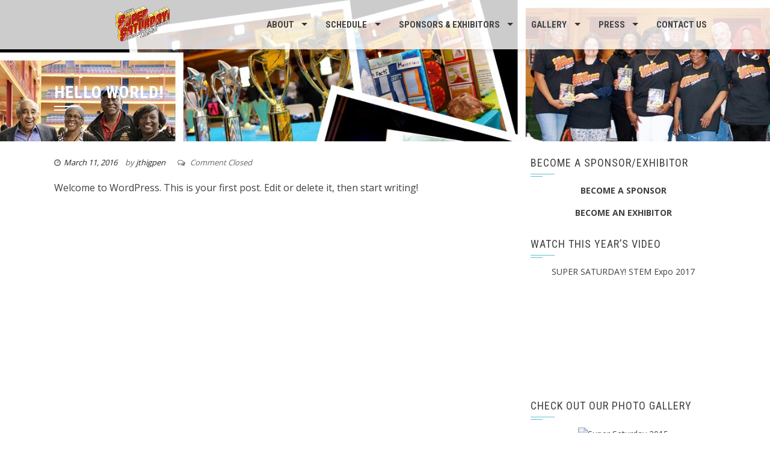

--- FILE ---
content_type: text/html; charset=UTF-8
request_url: https://staging.supersaturdaystemexpo.org/2016/03/11/hello-world/
body_size: 8480
content:
<!DOCTYPE html>
<html lang="en-US">
<head>
<meta charset="UTF-8">
<meta name="viewport" content="width=device-width, initial-scale=1">
<link rel="profile" href="http://gmpg.org/xfn/11">
<link rel="pingback" href="https://staging.supersaturdaystemexpo.org/xmlrpc.php">

<title>Hello world! &#8211; Super Saturday STEM Expo</title>
<meta name='robots' content='max-image-preview:large' />
<link rel='dns-prefetch' href='//fonts.googleapis.com' />
<link rel="alternate" type="application/rss+xml" title="Super Saturday STEM Expo &raquo; Feed" href="https://staging.supersaturdaystemexpo.org/feed/" />
<link rel="alternate" title="oEmbed (JSON)" type="application/json+oembed" href="https://staging.supersaturdaystemexpo.org/wp-json/oembed/1.0/embed?url=https%3A%2F%2Fstaging.supersaturdaystemexpo.org%2F2016%2F03%2F11%2Fhello-world%2F" />
<link rel="alternate" title="oEmbed (XML)" type="text/xml+oembed" href="https://staging.supersaturdaystemexpo.org/wp-json/oembed/1.0/embed?url=https%3A%2F%2Fstaging.supersaturdaystemexpo.org%2F2016%2F03%2F11%2Fhello-world%2F&#038;format=xml" />
<style id='wp-img-auto-sizes-contain-inline-css' type='text/css'>
img:is([sizes=auto i],[sizes^="auto," i]){contain-intrinsic-size:3000px 1500px}
/*# sourceURL=wp-img-auto-sizes-contain-inline-css */
</style>
<style id='wp-emoji-styles-inline-css' type='text/css'>

	img.wp-smiley, img.emoji {
		display: inline !important;
		border: none !important;
		box-shadow: none !important;
		height: 1em !important;
		width: 1em !important;
		margin: 0 0.07em !important;
		vertical-align: -0.1em !important;
		background: none !important;
		padding: 0 !important;
	}
/*# sourceURL=wp-emoji-styles-inline-css */
</style>
<style id='wp-block-library-inline-css' type='text/css'>
:root{--wp-block-synced-color:#7a00df;--wp-block-synced-color--rgb:122,0,223;--wp-bound-block-color:var(--wp-block-synced-color);--wp-editor-canvas-background:#ddd;--wp-admin-theme-color:#007cba;--wp-admin-theme-color--rgb:0,124,186;--wp-admin-theme-color-darker-10:#006ba1;--wp-admin-theme-color-darker-10--rgb:0,107,160.5;--wp-admin-theme-color-darker-20:#005a87;--wp-admin-theme-color-darker-20--rgb:0,90,135;--wp-admin-border-width-focus:2px}@media (min-resolution:192dpi){:root{--wp-admin-border-width-focus:1.5px}}.wp-element-button{cursor:pointer}:root .has-very-light-gray-background-color{background-color:#eee}:root .has-very-dark-gray-background-color{background-color:#313131}:root .has-very-light-gray-color{color:#eee}:root .has-very-dark-gray-color{color:#313131}:root .has-vivid-green-cyan-to-vivid-cyan-blue-gradient-background{background:linear-gradient(135deg,#00d084,#0693e3)}:root .has-purple-crush-gradient-background{background:linear-gradient(135deg,#34e2e4,#4721fb 50%,#ab1dfe)}:root .has-hazy-dawn-gradient-background{background:linear-gradient(135deg,#faaca8,#dad0ec)}:root .has-subdued-olive-gradient-background{background:linear-gradient(135deg,#fafae1,#67a671)}:root .has-atomic-cream-gradient-background{background:linear-gradient(135deg,#fdd79a,#004a59)}:root .has-nightshade-gradient-background{background:linear-gradient(135deg,#330968,#31cdcf)}:root .has-midnight-gradient-background{background:linear-gradient(135deg,#020381,#2874fc)}:root{--wp--preset--font-size--normal:16px;--wp--preset--font-size--huge:42px}.has-regular-font-size{font-size:1em}.has-larger-font-size{font-size:2.625em}.has-normal-font-size{font-size:var(--wp--preset--font-size--normal)}.has-huge-font-size{font-size:var(--wp--preset--font-size--huge)}.has-text-align-center{text-align:center}.has-text-align-left{text-align:left}.has-text-align-right{text-align:right}.has-fit-text{white-space:nowrap!important}#end-resizable-editor-section{display:none}.aligncenter{clear:both}.items-justified-left{justify-content:flex-start}.items-justified-center{justify-content:center}.items-justified-right{justify-content:flex-end}.items-justified-space-between{justify-content:space-between}.screen-reader-text{border:0;clip-path:inset(50%);height:1px;margin:-1px;overflow:hidden;padding:0;position:absolute;width:1px;word-wrap:normal!important}.screen-reader-text:focus{background-color:#ddd;clip-path:none;color:#444;display:block;font-size:1em;height:auto;left:5px;line-height:normal;padding:15px 23px 14px;text-decoration:none;top:5px;width:auto;z-index:100000}html :where(.has-border-color){border-style:solid}html :where([style*=border-top-color]){border-top-style:solid}html :where([style*=border-right-color]){border-right-style:solid}html :where([style*=border-bottom-color]){border-bottom-style:solid}html :where([style*=border-left-color]){border-left-style:solid}html :where([style*=border-width]){border-style:solid}html :where([style*=border-top-width]){border-top-style:solid}html :where([style*=border-right-width]){border-right-style:solid}html :where([style*=border-bottom-width]){border-bottom-style:solid}html :where([style*=border-left-width]){border-left-style:solid}html :where(img[class*=wp-image-]){height:auto;max-width:100%}:where(figure){margin:0 0 1em}html :where(.is-position-sticky){--wp-admin--admin-bar--position-offset:var(--wp-admin--admin-bar--height,0px)}@media screen and (max-width:600px){html :where(.is-position-sticky){--wp-admin--admin-bar--position-offset:0px}}

/*# sourceURL=wp-block-library-inline-css */
</style><style id='global-styles-inline-css' type='text/css'>
:root{--wp--preset--aspect-ratio--square: 1;--wp--preset--aspect-ratio--4-3: 4/3;--wp--preset--aspect-ratio--3-4: 3/4;--wp--preset--aspect-ratio--3-2: 3/2;--wp--preset--aspect-ratio--2-3: 2/3;--wp--preset--aspect-ratio--16-9: 16/9;--wp--preset--aspect-ratio--9-16: 9/16;--wp--preset--color--black: #000000;--wp--preset--color--cyan-bluish-gray: #abb8c3;--wp--preset--color--white: #ffffff;--wp--preset--color--pale-pink: #f78da7;--wp--preset--color--vivid-red: #cf2e2e;--wp--preset--color--luminous-vivid-orange: #ff6900;--wp--preset--color--luminous-vivid-amber: #fcb900;--wp--preset--color--light-green-cyan: #7bdcb5;--wp--preset--color--vivid-green-cyan: #00d084;--wp--preset--color--pale-cyan-blue: #8ed1fc;--wp--preset--color--vivid-cyan-blue: #0693e3;--wp--preset--color--vivid-purple: #9b51e0;--wp--preset--gradient--vivid-cyan-blue-to-vivid-purple: linear-gradient(135deg,rgb(6,147,227) 0%,rgb(155,81,224) 100%);--wp--preset--gradient--light-green-cyan-to-vivid-green-cyan: linear-gradient(135deg,rgb(122,220,180) 0%,rgb(0,208,130) 100%);--wp--preset--gradient--luminous-vivid-amber-to-luminous-vivid-orange: linear-gradient(135deg,rgb(252,185,0) 0%,rgb(255,105,0) 100%);--wp--preset--gradient--luminous-vivid-orange-to-vivid-red: linear-gradient(135deg,rgb(255,105,0) 0%,rgb(207,46,46) 100%);--wp--preset--gradient--very-light-gray-to-cyan-bluish-gray: linear-gradient(135deg,rgb(238,238,238) 0%,rgb(169,184,195) 100%);--wp--preset--gradient--cool-to-warm-spectrum: linear-gradient(135deg,rgb(74,234,220) 0%,rgb(151,120,209) 20%,rgb(207,42,186) 40%,rgb(238,44,130) 60%,rgb(251,105,98) 80%,rgb(254,248,76) 100%);--wp--preset--gradient--blush-light-purple: linear-gradient(135deg,rgb(255,206,236) 0%,rgb(152,150,240) 100%);--wp--preset--gradient--blush-bordeaux: linear-gradient(135deg,rgb(254,205,165) 0%,rgb(254,45,45) 50%,rgb(107,0,62) 100%);--wp--preset--gradient--luminous-dusk: linear-gradient(135deg,rgb(255,203,112) 0%,rgb(199,81,192) 50%,rgb(65,88,208) 100%);--wp--preset--gradient--pale-ocean: linear-gradient(135deg,rgb(255,245,203) 0%,rgb(182,227,212) 50%,rgb(51,167,181) 100%);--wp--preset--gradient--electric-grass: linear-gradient(135deg,rgb(202,248,128) 0%,rgb(113,206,126) 100%);--wp--preset--gradient--midnight: linear-gradient(135deg,rgb(2,3,129) 0%,rgb(40,116,252) 100%);--wp--preset--font-size--small: 13px;--wp--preset--font-size--medium: 20px;--wp--preset--font-size--large: 36px;--wp--preset--font-size--x-large: 42px;--wp--preset--spacing--20: 0.44rem;--wp--preset--spacing--30: 0.67rem;--wp--preset--spacing--40: 1rem;--wp--preset--spacing--50: 1.5rem;--wp--preset--spacing--60: 2.25rem;--wp--preset--spacing--70: 3.38rem;--wp--preset--spacing--80: 5.06rem;--wp--preset--shadow--natural: 6px 6px 9px rgba(0, 0, 0, 0.2);--wp--preset--shadow--deep: 12px 12px 50px rgba(0, 0, 0, 0.4);--wp--preset--shadow--sharp: 6px 6px 0px rgba(0, 0, 0, 0.2);--wp--preset--shadow--outlined: 6px 6px 0px -3px rgb(255, 255, 255), 6px 6px rgb(0, 0, 0);--wp--preset--shadow--crisp: 6px 6px 0px rgb(0, 0, 0);}:where(.is-layout-flex){gap: 0.5em;}:where(.is-layout-grid){gap: 0.5em;}body .is-layout-flex{display: flex;}.is-layout-flex{flex-wrap: wrap;align-items: center;}.is-layout-flex > :is(*, div){margin: 0;}body .is-layout-grid{display: grid;}.is-layout-grid > :is(*, div){margin: 0;}:where(.wp-block-columns.is-layout-flex){gap: 2em;}:where(.wp-block-columns.is-layout-grid){gap: 2em;}:where(.wp-block-post-template.is-layout-flex){gap: 1.25em;}:where(.wp-block-post-template.is-layout-grid){gap: 1.25em;}.has-black-color{color: var(--wp--preset--color--black) !important;}.has-cyan-bluish-gray-color{color: var(--wp--preset--color--cyan-bluish-gray) !important;}.has-white-color{color: var(--wp--preset--color--white) !important;}.has-pale-pink-color{color: var(--wp--preset--color--pale-pink) !important;}.has-vivid-red-color{color: var(--wp--preset--color--vivid-red) !important;}.has-luminous-vivid-orange-color{color: var(--wp--preset--color--luminous-vivid-orange) !important;}.has-luminous-vivid-amber-color{color: var(--wp--preset--color--luminous-vivid-amber) !important;}.has-light-green-cyan-color{color: var(--wp--preset--color--light-green-cyan) !important;}.has-vivid-green-cyan-color{color: var(--wp--preset--color--vivid-green-cyan) !important;}.has-pale-cyan-blue-color{color: var(--wp--preset--color--pale-cyan-blue) !important;}.has-vivid-cyan-blue-color{color: var(--wp--preset--color--vivid-cyan-blue) !important;}.has-vivid-purple-color{color: var(--wp--preset--color--vivid-purple) !important;}.has-black-background-color{background-color: var(--wp--preset--color--black) !important;}.has-cyan-bluish-gray-background-color{background-color: var(--wp--preset--color--cyan-bluish-gray) !important;}.has-white-background-color{background-color: var(--wp--preset--color--white) !important;}.has-pale-pink-background-color{background-color: var(--wp--preset--color--pale-pink) !important;}.has-vivid-red-background-color{background-color: var(--wp--preset--color--vivid-red) !important;}.has-luminous-vivid-orange-background-color{background-color: var(--wp--preset--color--luminous-vivid-orange) !important;}.has-luminous-vivid-amber-background-color{background-color: var(--wp--preset--color--luminous-vivid-amber) !important;}.has-light-green-cyan-background-color{background-color: var(--wp--preset--color--light-green-cyan) !important;}.has-vivid-green-cyan-background-color{background-color: var(--wp--preset--color--vivid-green-cyan) !important;}.has-pale-cyan-blue-background-color{background-color: var(--wp--preset--color--pale-cyan-blue) !important;}.has-vivid-cyan-blue-background-color{background-color: var(--wp--preset--color--vivid-cyan-blue) !important;}.has-vivid-purple-background-color{background-color: var(--wp--preset--color--vivid-purple) !important;}.has-black-border-color{border-color: var(--wp--preset--color--black) !important;}.has-cyan-bluish-gray-border-color{border-color: var(--wp--preset--color--cyan-bluish-gray) !important;}.has-white-border-color{border-color: var(--wp--preset--color--white) !important;}.has-pale-pink-border-color{border-color: var(--wp--preset--color--pale-pink) !important;}.has-vivid-red-border-color{border-color: var(--wp--preset--color--vivid-red) !important;}.has-luminous-vivid-orange-border-color{border-color: var(--wp--preset--color--luminous-vivid-orange) !important;}.has-luminous-vivid-amber-border-color{border-color: var(--wp--preset--color--luminous-vivid-amber) !important;}.has-light-green-cyan-border-color{border-color: var(--wp--preset--color--light-green-cyan) !important;}.has-vivid-green-cyan-border-color{border-color: var(--wp--preset--color--vivid-green-cyan) !important;}.has-pale-cyan-blue-border-color{border-color: var(--wp--preset--color--pale-cyan-blue) !important;}.has-vivid-cyan-blue-border-color{border-color: var(--wp--preset--color--vivid-cyan-blue) !important;}.has-vivid-purple-border-color{border-color: var(--wp--preset--color--vivid-purple) !important;}.has-vivid-cyan-blue-to-vivid-purple-gradient-background{background: var(--wp--preset--gradient--vivid-cyan-blue-to-vivid-purple) !important;}.has-light-green-cyan-to-vivid-green-cyan-gradient-background{background: var(--wp--preset--gradient--light-green-cyan-to-vivid-green-cyan) !important;}.has-luminous-vivid-amber-to-luminous-vivid-orange-gradient-background{background: var(--wp--preset--gradient--luminous-vivid-amber-to-luminous-vivid-orange) !important;}.has-luminous-vivid-orange-to-vivid-red-gradient-background{background: var(--wp--preset--gradient--luminous-vivid-orange-to-vivid-red) !important;}.has-very-light-gray-to-cyan-bluish-gray-gradient-background{background: var(--wp--preset--gradient--very-light-gray-to-cyan-bluish-gray) !important;}.has-cool-to-warm-spectrum-gradient-background{background: var(--wp--preset--gradient--cool-to-warm-spectrum) !important;}.has-blush-light-purple-gradient-background{background: var(--wp--preset--gradient--blush-light-purple) !important;}.has-blush-bordeaux-gradient-background{background: var(--wp--preset--gradient--blush-bordeaux) !important;}.has-luminous-dusk-gradient-background{background: var(--wp--preset--gradient--luminous-dusk) !important;}.has-pale-ocean-gradient-background{background: var(--wp--preset--gradient--pale-ocean) !important;}.has-electric-grass-gradient-background{background: var(--wp--preset--gradient--electric-grass) !important;}.has-midnight-gradient-background{background: var(--wp--preset--gradient--midnight) !important;}.has-small-font-size{font-size: var(--wp--preset--font-size--small) !important;}.has-medium-font-size{font-size: var(--wp--preset--font-size--medium) !important;}.has-large-font-size{font-size: var(--wp--preset--font-size--large) !important;}.has-x-large-font-size{font-size: var(--wp--preset--font-size--x-large) !important;}
/*# sourceURL=global-styles-inline-css */
</style>

<style id='classic-theme-styles-inline-css' type='text/css'>
/*! This file is auto-generated */
.wp-block-button__link{color:#fff;background-color:#32373c;border-radius:9999px;box-shadow:none;text-decoration:none;padding:calc(.667em + 2px) calc(1.333em + 2px);font-size:1.125em}.wp-block-file__button{background:#32373c;color:#fff;text-decoration:none}
/*# sourceURL=/wp-includes/css/classic-themes.min.css */
</style>
<link rel='stylesheet' id='contact-form-7-css' href='https://staging.supersaturdaystemexpo.org/wp-content/plugins/contact-form-7/includes/css/styles.css?ver=6.1.4' type='text/css' media='all' />
<link rel='stylesheet' id='square-fonts-css' href='//fonts.googleapis.com/css?family=Open+Sans:400,300,600,700|Roboto+Condensed:300italic,400italic,700italic,400,300,700&#038;subset=latin,latin-ext' type='text/css' media='all' />
<link rel='stylesheet' id='square-bx-slider-css' href='https://staging.supersaturdaystemexpo.org/wp-content/themes/square/css/jquery.bxslider.css?ver=4.1.2' type='text/css' media='all' />
<link rel='stylesheet' id='square-animate-css' href='https://staging.supersaturdaystemexpo.org/wp-content/themes/square/css/animate.css?ver=1.0' type='text/css' media='all' />
<link rel='stylesheet' id='square-fontawesome-css' href='https://staging.supersaturdaystemexpo.org/wp-content/themes/square/css/font-awesome.css?ver=4.4.0' type='text/css' media='all' />
<link rel='stylesheet' id='square-owl-carousel-css' href='https://staging.supersaturdaystemexpo.org/wp-content/themes/square/css/owl.carousel.css?ver=1.3.3' type='text/css' media='all' />
<link rel='stylesheet' id='square-owl-theme-css' href='https://staging.supersaturdaystemexpo.org/wp-content/themes/square/css/owl.theme.css?ver=1.3.3' type='text/css' media='all' />
<link rel='stylesheet' id='square-style-css' href='https://staging.supersaturdaystemexpo.org/wp-content/themes/square/style.css?ver=6.9' type='text/css' media='all' />
<script type="text/javascript" src="https://staging.supersaturdaystemexpo.org/wp-includes/js/jquery/jquery.min.js?ver=3.7.1" id="jquery-core-js"></script>
<script type="text/javascript" src="https://staging.supersaturdaystemexpo.org/wp-includes/js/jquery/jquery-migrate.min.js?ver=3.4.1" id="jquery-migrate-js"></script>
<link rel="https://api.w.org/" href="https://staging.supersaturdaystemexpo.org/wp-json/" /><link rel="alternate" title="JSON" type="application/json" href="https://staging.supersaturdaystemexpo.org/wp-json/wp/v2/posts/1" /><link rel="EditURI" type="application/rsd+xml" title="RSD" href="https://staging.supersaturdaystemexpo.org/xmlrpc.php?rsd" />
<meta name="generator" content="WordPress 6.9" />
<link rel="canonical" href="https://staging.supersaturdaystemexpo.org/2016/03/11/hello-world/" />
<link rel='shortlink' href='https://staging.supersaturdaystemexpo.org/?p=1' />
<style>.sq-main-header{background-image: url(https://staging.supersaturdaystemexpo.org/wp-content/uploads/2016/03/Banner-1.jpg)}</style></head>

<body class="wp-singular post-template-default single single-post postid-1 single-format-standard wp-theme-square sq_right_sidebar">
<div id="sq-page">
		<header id="sq-masthead" class="sq-site-header sq-white">
		<div class="sq-container sq-clearfix">
			<div id="sq-site-branding">
									<a href="https://staging.supersaturdaystemexpo.org/" rel="home">
						<img src="https://staging.supersaturdaystemexpo.org/wp-content/uploads/2016/03/cropped-supersatLogo.png" alt="Super Saturday STEM Expo">
					</a>
							</div><!-- .site-branding -->

			<div class="sq-toggle-nav">
				<span></span>
			</div>
			
			<nav id="sq-site-navigation" class="sq-main-navigation">
				<div class="sq-menu sq-clearfix"><ul>
<li class="page_item page-item-6 page_item_has_children"><a href="https://staging.supersaturdaystemexpo.org/about/">About</a>
<ul class='children'>
	<li class="page_item page-item-83"><a href="https://staging.supersaturdaystemexpo.org/about/home-2/">SUPER SATURDAY STEM Expo</a></li>
</ul>
</li>
<li class="page_item page-item-34 page_item_has_children"><a href="https://staging.supersaturdaystemexpo.org/schedule-of-activities/">Schedule</a>
<ul class='children'>
	<li class="page_item page-item-285"><a href="https://staging.supersaturdaystemexpo.org/schedule-of-activities/health-medecine-booths/">Health &#038; Medicine Booths</a></li>
	<li class="page_item page-item-298"><a href="https://staging.supersaturdaystemexpo.org/schedule-of-activities/food-nutrition-booths/">Food &#038; Nutrition Booths</a></li>
	<li class="page_item page-item-304"><a href="https://staging.supersaturdaystemexpo.org/schedule-of-activities/math-booths/">Technology, Engineering &#038; Math</a></li>
	<li class="page_item page-item-307"><a href="https://staging.supersaturdaystemexpo.org/schedule-of-activities/sustainable-energy-booths/">Energy &#038; Environment Booths</a></li>
	<li class="page_item page-item-310"><a href="https://staging.supersaturdaystemexpo.org/schedule-of-activities/homework-help-booths/">Science Booths</a></li>
	<li class="page_item page-item-313"><a href="https://staging.supersaturdaystemexpo.org/schedule-of-activities/preschool-booths/">Preschool Booths</a></li>
	<li class="page_item page-item-316"><a href="https://staging.supersaturdaystemexpo.org/schedule-of-activities/stem-professions-and-educational-opportunities-booths/">STEM Professions and Educational Opportunities Booths</a></li>
	<li class="page_item page-item-502"><a href="https://staging.supersaturdaystemexpo.org/schedule-of-activities/chess-tournament/">Scholastic Chess Tournament</a></li>
	<li class="page_item page-item-504"><a href="https://staging.supersaturdaystemexpo.org/schedule-of-activities/math/">Math Competition</a></li>
</ul>
</li>
<li class="page_item page-item-49 page_item_has_children"><a href="https://staging.supersaturdaystemexpo.org/become-a-sponsorexhibitor/">Sponsors &#038; Exhibitors</a>
<ul class='children'>
	<li class="page_item page-item-710"><a href="https://staging.supersaturdaystemexpo.org/become-a-sponsorexhibitor/abyssinian/">Abyssinian</a></li>
	<li class="page_item page-item-788"><a href="https://staging.supersaturdaystemexpo.org/become-a-sponsorexhibitor/boys-girls-clubs-of-america/">Boys &#038; Girls Clubs of America</a></li>
	<li class="page_item page-item-761"><a href="https://staging.supersaturdaystemexpo.org/become-a-sponsorexhibitor/community-district-5/">Community District 5</a></li>
	<li class="page_item page-item-790 page_item_has_children"><a href="https://staging.supersaturdaystemexpo.org/become-a-sponsorexhibitor/exhibitors/">Exhibitors</a>
	<ul class='children'>
		<li class="page_item page-item-747"><a href="https://staging.supersaturdaystemexpo.org/become-a-sponsorexhibitor/exhibitors/engineering/">Engineering</a></li>
		<li class="page_item page-item-744"><a href="https://staging.supersaturdaystemexpo.org/become-a-sponsorexhibitor/exhibitors/math/">Math</a></li>
		<li class="page_item page-item-743"><a href="https://staging.supersaturdaystemexpo.org/become-a-sponsorexhibitor/exhibitors/science/">Science</a></li>
		<li class="page_item page-item-750"><a href="https://staging.supersaturdaystemexpo.org/become-a-sponsorexhibitor/exhibitors/technology/">Technology</a></li>
	</ul>
</li>
	<li class="page_item page-item-786"><a href="https://staging.supersaturdaystemexpo.org/become-a-sponsorexhibitor/harlem-childrens-zone/">Harlem Children&#8217;s Zone</a></li>
</ul>
</li>
<li class="page_item page-item-154 page_item_has_children"><a href="https://staging.supersaturdaystemexpo.org/gallery/">Gallery</a>
<ul class='children'>
	<li class="page_item page-item-1023"><a href="https://staging.supersaturdaystemexpo.org/gallery/super-saturday-stem-expo-2015-2/">Super Saturday STEM Expo 2012</a></li>
	<li class="page_item page-item-698"><a href="https://staging.supersaturdaystemexpo.org/gallery/videos/">Super Saturday STEM Expo 2014</a></li>
	<li class="page_item page-item-735"><a href="https://staging.supersaturdaystemexpo.org/gallery/super-saturday-stem-expo-2015/">Super Saturday STEM Expo 2015</a></li>
</ul>
</li>
<li class="page_item page-item-69 page_item_has_children"><a href="https://staging.supersaturdaystemexpo.org/press/">Press</a>
<ul class='children'>
	<li class="page_item page-item-773"><a href="https://staging.supersaturdaystemexpo.org/press/2017-flyers/">2017 Flyers</a></li>
	<li class="page_item page-item-769"><a href="https://staging.supersaturdaystemexpo.org/press/press-release/">Press Release</a></li>
	<li class="page_item page-item-1065"><a href="https://staging.supersaturdaystemexpo.org/press/t-v-spot-2017/">T.V. Spot 2017</a></li>
</ul>
</li>
<li class="page_item page-item-73"><a href="https://staging.supersaturdaystemexpo.org/contact-us/">Contact us</a></li>
</ul></div>
			</nav><!-- #site-navigation -->
		</div>
	</header><!-- #masthead -->

	<div id="sq-content" class="sq-site-content sq-clearfix">

<header class="sq-main-header">
	<div class="sq-container">
		<h1 class="sq-main-title">Hello world!</h1>	</div>
</header><!-- .entry-header -->

<div class="sq-container">
	<div id="primary" class="content-area">
		<main id="main" class="site-main" role="main">

		
			
<article id="post-1" class="post-1 post type-post status-publish format-standard hentry category-uncategorized">

	<div class="entry-meta">
		<span class="posted-on"><i class="fa fa-clock-o"></i><a href="https://staging.supersaturdaystemexpo.org/2016/03/11/hello-world/" rel="bookmark"><time class="entry-date published updated" datetime="2016-03-11T18:29:10+00:00">March 11, 2016</time></a></span><span class="byline"> by <span class="author vcard"><a class="url fn n" href="https://staging.supersaturdaystemexpo.org/author/jthigpen/">jthigpen</a></span></span><span class="comment-count"><i class="fa fa-comments-o"></i> Comment Closed</span>	</div><!-- .entry-meta -->

	<div class="entry-content single-entry-content">
		<p>Welcome to WordPress. This is your first post. Edit or delete it, then start writing!</p>
			</div><!-- .entry-content -->

	<footer class="entry-footer">
			</footer><!-- .entry-footer -->
</article><!-- #post-## -->


			
		
		</main><!-- #main -->
	</div><!-- #primary -->

	<div id="secondary" class="widget-area">
		<aside id="text-2" class="widget widget_text"><h4 class="widget-title">Become a Sponsor/Exhibitor</h4>			<div class="textwidget"><p style="text-align: center;"><strong><a href="http://www.supersaturdaystemexpo.org/?page_id=49">BECOME A SPONSOR</a></strong></br>
<p style="text-align: center;"><strong><a href="http://www.supersaturdaystemexpo.org/?page_id=49">BECOME AN EXHIBITOR</a></strong></p></div>
		</aside><aside id="text-3" class="widget widget_text"><h4 class="widget-title">Watch this year&#8217;s video</h4>			<div class="textwidget"><p style="text-align: center;">SUPER SATURDAY! STEM Expo 2017</p>

<p style="text-align: center;"><iframe src="https://w3.cdn.anvato.net/player/prod/anvload.html?key=[base64]" frameborder="0" webkitallowfullscreen mozallowfullscreen allowfullscreen></iframe></p>


</div>
		</aside><aside id="text-4" class="widget widget_text"><h4 class="widget-title">Check out our photo gallery</h4>			<div class="textwidget"><p style="text-align: center;"><a  data-flickr-embed="true"  href="https://www.flickr.com/photos/133569929@N03/albums/72157653045458689" title="Super Saturday 2015" target="_blank"><img src="https://farm9.staticflickr.com/8819/18078362816_c7b40665f0_m.jpg" width="240" height="138" alt="Super Saturday 2015"></a></p><script async src="//embedr.flickr.com/assets/client-code.js" charset="utf-8"></script></div>
		</aside>	</div><!-- #secondary -->
	</div>


	</div><!-- #content -->

	<footer id="sq-colophon" class="sq-site-footer">
		<div id="sq-top-footer">
			<div class="sq-container">
				<div class="sq-top-footer sq-clearfix">
					<div class="sq-footer sq-footer1">
							
					</div>

					<div class="sq-footer sq-footer2">
							
					</div>

					<div class="sq-footer sq-footer3">
							
					</div>

					<div class="sq-footer sq-footer4">
							
					</div>
				</div>
			</div>
		</div>

		
		<div id="sq-bottom-footer">
			<div class="sq-container sq-clearfix">
				<div class="sq-site-info">
					WordPress Theme					<span class="sep"> | </span>
					Square by <a href="http://hashthemes.com" rel="designer">Hash Themes</a><span class="sep"> | </span>
					Maintenance by <a href="http://jrttech.com/" rel="designer">Just Right Technology</a>				</div>

				<div class="sq-site-social">
				<a class="sq-facebook" href="https://www.facebook.com/Super-Saturday-STEM-Expo-888207094633188/" target="_blank"><i class="fa fa-facebook"></i></a><a class="sq-twitter" href="https://twitter.com/supersaturday" target="_blank"><i class="fa fa-twitter"></i></a><a class="sq-youtube" href="https://www.youtube.com/channel/UCn_X50Pb-V-eh20_JioC4lA" target="_blank"><i class="fa fa-youtube"></i></a>				</div>
			</div>
		</div>
	</footer><!-- #colophon -->
</div><!-- #page -->

<script type="speculationrules">
{"prefetch":[{"source":"document","where":{"and":[{"href_matches":"/*"},{"not":{"href_matches":["/wp-*.php","/wp-admin/*","/wp-content/uploads/*","/wp-content/*","/wp-content/plugins/*","/wp-content/themes/square/*","/*\\?(.+)"]}},{"not":{"selector_matches":"a[rel~=\"nofollow\"]"}},{"not":{"selector_matches":".no-prefetch, .no-prefetch a"}}]},"eagerness":"conservative"}]}
</script>
<script type="text/javascript" src="https://staging.supersaturdaystemexpo.org/wp-includes/js/dist/hooks.min.js?ver=dd5603f07f9220ed27f1" id="wp-hooks-js"></script>
<script type="text/javascript" src="https://staging.supersaturdaystemexpo.org/wp-includes/js/dist/i18n.min.js?ver=c26c3dc7bed366793375" id="wp-i18n-js"></script>
<script type="text/javascript" id="wp-i18n-js-after">
/* <![CDATA[ */
wp.i18n.setLocaleData( { 'text direction\u0004ltr': [ 'ltr' ] } );
//# sourceURL=wp-i18n-js-after
/* ]]> */
</script>
<script type="text/javascript" src="https://staging.supersaturdaystemexpo.org/wp-content/plugins/contact-form-7/includes/swv/js/index.js?ver=6.1.4" id="swv-js"></script>
<script type="text/javascript" id="contact-form-7-js-before">
/* <![CDATA[ */
var wpcf7 = {
    "api": {
        "root": "https:\/\/staging.supersaturdaystemexpo.org\/wp-json\/",
        "namespace": "contact-form-7\/v1"
    }
};
//# sourceURL=contact-form-7-js-before
/* ]]> */
</script>
<script type="text/javascript" src="https://staging.supersaturdaystemexpo.org/wp-content/plugins/contact-form-7/includes/js/index.js?ver=6.1.4" id="contact-form-7-js"></script>
<script type="text/javascript" src="https://staging.supersaturdaystemexpo.org/wp-content/themes/square/js/modernizr.js?ver=2.6.3" id="modernizr-js"></script>
<script type="text/javascript" src="https://staging.supersaturdaystemexpo.org/wp-content/themes/square/js/jquery.bxslider.js?ver=4.1.2" id="square-bx-slider-js"></script>
<script type="text/javascript" src="https://staging.supersaturdaystemexpo.org/wp-content/themes/square/js/owl.carousel.js?ver=1.3.3" id="square-owl-carousel-js"></script>
<script type="text/javascript" src="https://staging.supersaturdaystemexpo.org/wp-content/themes/square/js/jquery.superfish.js?ver=20160213" id="square-jquery-superfish-js"></script>
<script type="text/javascript" src="https://staging.supersaturdaystemexpo.org/wp-content/themes/square/js/square-custom.js?ver=20150903" id="square-custom-js"></script>
<script id="wp-emoji-settings" type="application/json">
{"baseUrl":"https://s.w.org/images/core/emoji/17.0.2/72x72/","ext":".png","svgUrl":"https://s.w.org/images/core/emoji/17.0.2/svg/","svgExt":".svg","source":{"concatemoji":"https://staging.supersaturdaystemexpo.org/wp-includes/js/wp-emoji-release.min.js?ver=6.9"}}
</script>
<script type="module">
/* <![CDATA[ */
/*! This file is auto-generated */
const a=JSON.parse(document.getElementById("wp-emoji-settings").textContent),o=(window._wpemojiSettings=a,"wpEmojiSettingsSupports"),s=["flag","emoji"];function i(e){try{var t={supportTests:e,timestamp:(new Date).valueOf()};sessionStorage.setItem(o,JSON.stringify(t))}catch(e){}}function c(e,t,n){e.clearRect(0,0,e.canvas.width,e.canvas.height),e.fillText(t,0,0);t=new Uint32Array(e.getImageData(0,0,e.canvas.width,e.canvas.height).data);e.clearRect(0,0,e.canvas.width,e.canvas.height),e.fillText(n,0,0);const a=new Uint32Array(e.getImageData(0,0,e.canvas.width,e.canvas.height).data);return t.every((e,t)=>e===a[t])}function p(e,t){e.clearRect(0,0,e.canvas.width,e.canvas.height),e.fillText(t,0,0);var n=e.getImageData(16,16,1,1);for(let e=0;e<n.data.length;e++)if(0!==n.data[e])return!1;return!0}function u(e,t,n,a){switch(t){case"flag":return n(e,"\ud83c\udff3\ufe0f\u200d\u26a7\ufe0f","\ud83c\udff3\ufe0f\u200b\u26a7\ufe0f")?!1:!n(e,"\ud83c\udde8\ud83c\uddf6","\ud83c\udde8\u200b\ud83c\uddf6")&&!n(e,"\ud83c\udff4\udb40\udc67\udb40\udc62\udb40\udc65\udb40\udc6e\udb40\udc67\udb40\udc7f","\ud83c\udff4\u200b\udb40\udc67\u200b\udb40\udc62\u200b\udb40\udc65\u200b\udb40\udc6e\u200b\udb40\udc67\u200b\udb40\udc7f");case"emoji":return!a(e,"\ud83e\u1fac8")}return!1}function f(e,t,n,a){let r;const o=(r="undefined"!=typeof WorkerGlobalScope&&self instanceof WorkerGlobalScope?new OffscreenCanvas(300,150):document.createElement("canvas")).getContext("2d",{willReadFrequently:!0}),s=(o.textBaseline="top",o.font="600 32px Arial",{});return e.forEach(e=>{s[e]=t(o,e,n,a)}),s}function r(e){var t=document.createElement("script");t.src=e,t.defer=!0,document.head.appendChild(t)}a.supports={everything:!0,everythingExceptFlag:!0},new Promise(t=>{let n=function(){try{var e=JSON.parse(sessionStorage.getItem(o));if("object"==typeof e&&"number"==typeof e.timestamp&&(new Date).valueOf()<e.timestamp+604800&&"object"==typeof e.supportTests)return e.supportTests}catch(e){}return null}();if(!n){if("undefined"!=typeof Worker&&"undefined"!=typeof OffscreenCanvas&&"undefined"!=typeof URL&&URL.createObjectURL&&"undefined"!=typeof Blob)try{var e="postMessage("+f.toString()+"("+[JSON.stringify(s),u.toString(),c.toString(),p.toString()].join(",")+"));",a=new Blob([e],{type:"text/javascript"});const r=new Worker(URL.createObjectURL(a),{name:"wpTestEmojiSupports"});return void(r.onmessage=e=>{i(n=e.data),r.terminate(),t(n)})}catch(e){}i(n=f(s,u,c,p))}t(n)}).then(e=>{for(const n in e)a.supports[n]=e[n],a.supports.everything=a.supports.everything&&a.supports[n],"flag"!==n&&(a.supports.everythingExceptFlag=a.supports.everythingExceptFlag&&a.supports[n]);var t;a.supports.everythingExceptFlag=a.supports.everythingExceptFlag&&!a.supports.flag,a.supports.everything||((t=a.source||{}).concatemoji?r(t.concatemoji):t.wpemoji&&t.twemoji&&(r(t.twemoji),r(t.wpemoji)))});
//# sourceURL=https://staging.supersaturdaystemexpo.org/wp-includes/js/wp-emoji-loader.min.js
/* ]]> */
</script>

</body>
</html>
